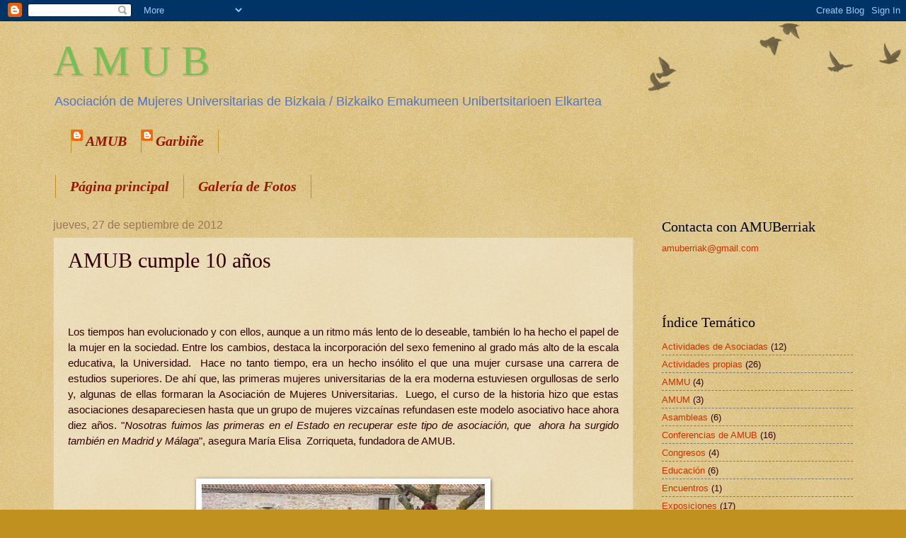

--- FILE ---
content_type: text/html; charset=UTF-8
request_url: http://amuberriak.blogspot.com/b/stats?style=BLACK_TRANSPARENT&timeRange=ALL_TIME&token=APq4FmAcm8AcW9QEjBU3hWv17v6HNV-3D4CHa6Snkywj-GS9pABkdKwJ51-Jp9yvaUIG6pzvSyXvMPfxJlCC2JnxMsfu9SluPw
body_size: 263
content:
{"total":108774,"sparklineOptions":{"backgroundColor":{"fillOpacity":0.1,"fill":"#000000"},"series":[{"areaOpacity":0.3,"color":"#202020"}]},"sparklineData":[[0,5],[1,27],[2,18],[3,19],[4,16],[5,31],[6,40],[7,70],[8,36],[9,66],[10,83],[11,93],[12,12],[13,21],[14,12],[15,24],[16,38],[17,9],[18,22],[19,43],[20,73],[21,52],[22,19],[23,57],[24,28],[25,7],[26,8],[27,73],[28,17],[29,14]],"nextTickMs":1200000}